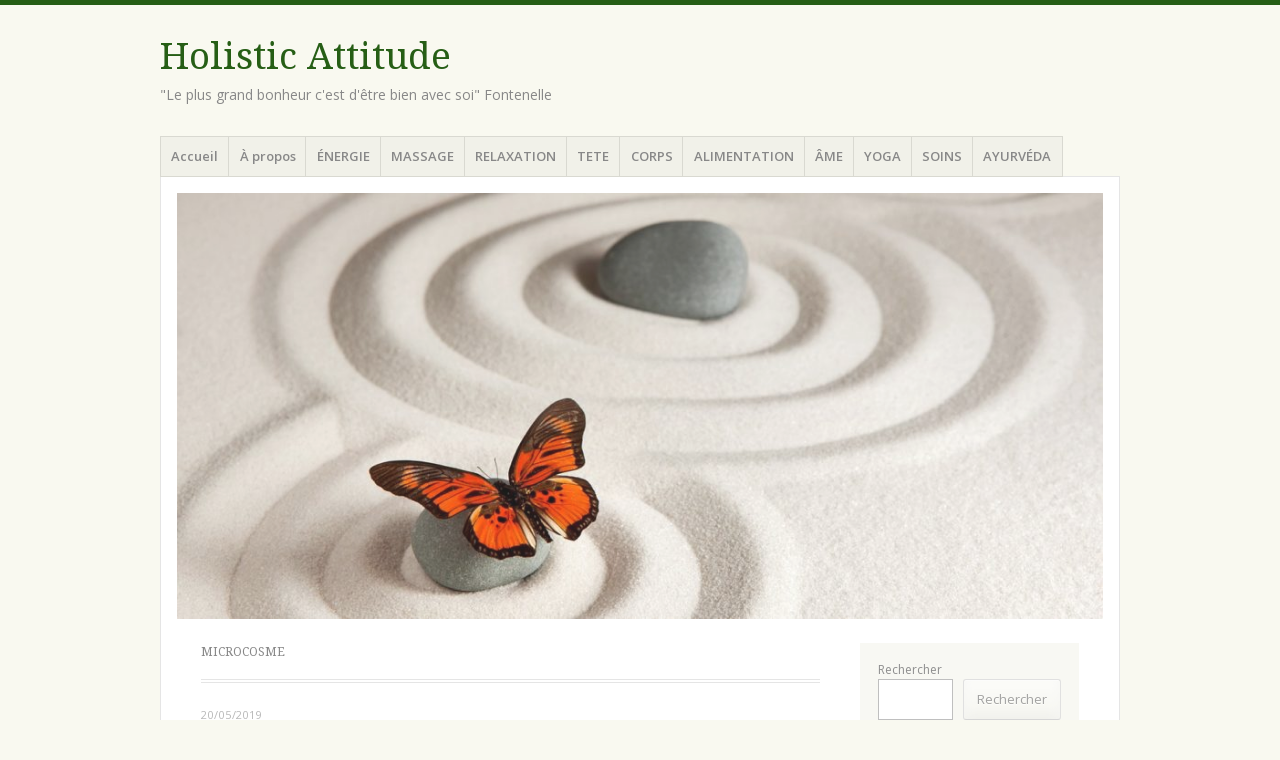

--- FILE ---
content_type: text/html; charset=UTF-8
request_url: https://www.holisticattitude.com/?tag=microcosme
body_size: 16979
content:
<!DOCTYPE html>
<html lang="fr-FR">
<head>
<meta charset="UTF-8" />
<meta name="viewport" content="width=device-width" />
<title>microcosme | </title>
<link rel="profile" href="http://gmpg.org/xfn/11" />
<link rel="pingback" href="https://www.holisticattitude.com/xmlrpc.php" />
<!--[if lt IE 9]>
<script src="https://www.holisticattitude.com/wp-content/themes/misty-lake/js/html5.js" type="text/javascript"></script>
<![endif]-->

<title>microcosme &#8211; Holistic Attitude</title>
<meta name='robots' content='max-image-preview:large, max-snippet:-1, max-video-preview:-1' />
	<style>img:is([sizes="auto" i], [sizes^="auto," i]) { contain-intrinsic-size: 3000px 1500px }</style>
	<link rel="canonical" href="https://www.holisticattitude.com/?tag=microcosme">
<meta property="og:title" content="microcosme &#8211; Holistic Attitude">
<meta property="og:type" content="website">
<meta property="og:url" content="https://www.holisticattitude.com/?tag=microcosme">
<meta property="og:locale" content="fr_FR">
<meta property="og:site_name" content="Holistic Attitude">
<meta name="twitter:card" content="summary_large_image">
<link rel='dns-prefetch' href='//fonts.googleapis.com' />
<link rel="alternate" type="application/rss+xml" title="Holistic Attitude &raquo; Flux" href="https://www.holisticattitude.com/?feed=rss2" />
<link rel="alternate" type="application/rss+xml" title="Holistic Attitude &raquo; Flux des commentaires" href="https://www.holisticattitude.com/?feed=comments-rss2" />
<link rel="alternate" type="application/rss+xml" title="Holistic Attitude &raquo; Flux de l’étiquette microcosme" href="https://www.holisticattitude.com/?feed=rss2&#038;tag=microcosme" />
		<!-- This site uses the Google Analytics by MonsterInsights plugin v9.11.0 - Using Analytics tracking - https://www.monsterinsights.com/ -->
							<script src="//www.googletagmanager.com/gtag/js?id=G-67N9DHFZQJ"  data-cfasync="false" data-wpfc-render="false" type="text/javascript" async></script>
			<script data-cfasync="false" data-wpfc-render="false" type="text/javascript">
				var mi_version = '9.11.0';
				var mi_track_user = true;
				var mi_no_track_reason = '';
								var MonsterInsightsDefaultLocations = {"page_location":"https:\/\/www.holisticattitude.com\/?tag=microcosme"};
								if ( typeof MonsterInsightsPrivacyGuardFilter === 'function' ) {
					var MonsterInsightsLocations = (typeof MonsterInsightsExcludeQuery === 'object') ? MonsterInsightsPrivacyGuardFilter( MonsterInsightsExcludeQuery ) : MonsterInsightsPrivacyGuardFilter( MonsterInsightsDefaultLocations );
				} else {
					var MonsterInsightsLocations = (typeof MonsterInsightsExcludeQuery === 'object') ? MonsterInsightsExcludeQuery : MonsterInsightsDefaultLocations;
				}

								var disableStrs = [
										'ga-disable-G-67N9DHFZQJ',
									];

				/* Function to detect opted out users */
				function __gtagTrackerIsOptedOut() {
					for (var index = 0; index < disableStrs.length; index++) {
						if (document.cookie.indexOf(disableStrs[index] + '=true') > -1) {
							return true;
						}
					}

					return false;
				}

				/* Disable tracking if the opt-out cookie exists. */
				if (__gtagTrackerIsOptedOut()) {
					for (var index = 0; index < disableStrs.length; index++) {
						window[disableStrs[index]] = true;
					}
				}

				/* Opt-out function */
				function __gtagTrackerOptout() {
					for (var index = 0; index < disableStrs.length; index++) {
						document.cookie = disableStrs[index] + '=true; expires=Thu, 31 Dec 2099 23:59:59 UTC; path=/';
						window[disableStrs[index]] = true;
					}
				}

				if ('undefined' === typeof gaOptout) {
					function gaOptout() {
						__gtagTrackerOptout();
					}
				}
								window.dataLayer = window.dataLayer || [];

				window.MonsterInsightsDualTracker = {
					helpers: {},
					trackers: {},
				};
				if (mi_track_user) {
					function __gtagDataLayer() {
						dataLayer.push(arguments);
					}

					function __gtagTracker(type, name, parameters) {
						if (!parameters) {
							parameters = {};
						}

						if (parameters.send_to) {
							__gtagDataLayer.apply(null, arguments);
							return;
						}

						if (type === 'event') {
														parameters.send_to = monsterinsights_frontend.v4_id;
							var hookName = name;
							if (typeof parameters['event_category'] !== 'undefined') {
								hookName = parameters['event_category'] + ':' + name;
							}

							if (typeof MonsterInsightsDualTracker.trackers[hookName] !== 'undefined') {
								MonsterInsightsDualTracker.trackers[hookName](parameters);
							} else {
								__gtagDataLayer('event', name, parameters);
							}
							
						} else {
							__gtagDataLayer.apply(null, arguments);
						}
					}

					__gtagTracker('js', new Date());
					__gtagTracker('set', {
						'developer_id.dZGIzZG': true,
											});
					if ( MonsterInsightsLocations.page_location ) {
						__gtagTracker('set', MonsterInsightsLocations);
					}
										__gtagTracker('config', 'G-67N9DHFZQJ', {"forceSSL":"true"} );
										window.gtag = __gtagTracker;										(function () {
						/* https://developers.google.com/analytics/devguides/collection/analyticsjs/ */
						/* ga and __gaTracker compatibility shim. */
						var noopfn = function () {
							return null;
						};
						var newtracker = function () {
							return new Tracker();
						};
						var Tracker = function () {
							return null;
						};
						var p = Tracker.prototype;
						p.get = noopfn;
						p.set = noopfn;
						p.send = function () {
							var args = Array.prototype.slice.call(arguments);
							args.unshift('send');
							__gaTracker.apply(null, args);
						};
						var __gaTracker = function () {
							var len = arguments.length;
							if (len === 0) {
								return;
							}
							var f = arguments[len - 1];
							if (typeof f !== 'object' || f === null || typeof f.hitCallback !== 'function') {
								if ('send' === arguments[0]) {
									var hitConverted, hitObject = false, action;
									if ('event' === arguments[1]) {
										if ('undefined' !== typeof arguments[3]) {
											hitObject = {
												'eventAction': arguments[3],
												'eventCategory': arguments[2],
												'eventLabel': arguments[4],
												'value': arguments[5] ? arguments[5] : 1,
											}
										}
									}
									if ('pageview' === arguments[1]) {
										if ('undefined' !== typeof arguments[2]) {
											hitObject = {
												'eventAction': 'page_view',
												'page_path': arguments[2],
											}
										}
									}
									if (typeof arguments[2] === 'object') {
										hitObject = arguments[2];
									}
									if (typeof arguments[5] === 'object') {
										Object.assign(hitObject, arguments[5]);
									}
									if ('undefined' !== typeof arguments[1].hitType) {
										hitObject = arguments[1];
										if ('pageview' === hitObject.hitType) {
											hitObject.eventAction = 'page_view';
										}
									}
									if (hitObject) {
										action = 'timing' === arguments[1].hitType ? 'timing_complete' : hitObject.eventAction;
										hitConverted = mapArgs(hitObject);
										__gtagTracker('event', action, hitConverted);
									}
								}
								return;
							}

							function mapArgs(args) {
								var arg, hit = {};
								var gaMap = {
									'eventCategory': 'event_category',
									'eventAction': 'event_action',
									'eventLabel': 'event_label',
									'eventValue': 'event_value',
									'nonInteraction': 'non_interaction',
									'timingCategory': 'event_category',
									'timingVar': 'name',
									'timingValue': 'value',
									'timingLabel': 'event_label',
									'page': 'page_path',
									'location': 'page_location',
									'title': 'page_title',
									'referrer' : 'page_referrer',
								};
								for (arg in args) {
																		if (!(!args.hasOwnProperty(arg) || !gaMap.hasOwnProperty(arg))) {
										hit[gaMap[arg]] = args[arg];
									} else {
										hit[arg] = args[arg];
									}
								}
								return hit;
							}

							try {
								f.hitCallback();
							} catch (ex) {
							}
						};
						__gaTracker.create = newtracker;
						__gaTracker.getByName = newtracker;
						__gaTracker.getAll = function () {
							return [];
						};
						__gaTracker.remove = noopfn;
						__gaTracker.loaded = true;
						window['__gaTracker'] = __gaTracker;
					})();
									} else {
										console.log("");
					(function () {
						function __gtagTracker() {
							return null;
						}

						window['__gtagTracker'] = __gtagTracker;
						window['gtag'] = __gtagTracker;
					})();
									}
			</script>
							<!-- / Google Analytics by MonsterInsights -->
		<script type="text/javascript">
/* <![CDATA[ */
window._wpemojiSettings = {"baseUrl":"https:\/\/s.w.org\/images\/core\/emoji\/15.0.3\/72x72\/","ext":".png","svgUrl":"https:\/\/s.w.org\/images\/core\/emoji\/15.0.3\/svg\/","svgExt":".svg","source":{"concatemoji":"https:\/\/www.holisticattitude.com\/wp-includes\/js\/wp-emoji-release.min.js?ver=6.7.4"}};
/*! This file is auto-generated */
!function(i,n){var o,s,e;function c(e){try{var t={supportTests:e,timestamp:(new Date).valueOf()};sessionStorage.setItem(o,JSON.stringify(t))}catch(e){}}function p(e,t,n){e.clearRect(0,0,e.canvas.width,e.canvas.height),e.fillText(t,0,0);var t=new Uint32Array(e.getImageData(0,0,e.canvas.width,e.canvas.height).data),r=(e.clearRect(0,0,e.canvas.width,e.canvas.height),e.fillText(n,0,0),new Uint32Array(e.getImageData(0,0,e.canvas.width,e.canvas.height).data));return t.every(function(e,t){return e===r[t]})}function u(e,t,n){switch(t){case"flag":return n(e,"\ud83c\udff3\ufe0f\u200d\u26a7\ufe0f","\ud83c\udff3\ufe0f\u200b\u26a7\ufe0f")?!1:!n(e,"\ud83c\uddfa\ud83c\uddf3","\ud83c\uddfa\u200b\ud83c\uddf3")&&!n(e,"\ud83c\udff4\udb40\udc67\udb40\udc62\udb40\udc65\udb40\udc6e\udb40\udc67\udb40\udc7f","\ud83c\udff4\u200b\udb40\udc67\u200b\udb40\udc62\u200b\udb40\udc65\u200b\udb40\udc6e\u200b\udb40\udc67\u200b\udb40\udc7f");case"emoji":return!n(e,"\ud83d\udc26\u200d\u2b1b","\ud83d\udc26\u200b\u2b1b")}return!1}function f(e,t,n){var r="undefined"!=typeof WorkerGlobalScope&&self instanceof WorkerGlobalScope?new OffscreenCanvas(300,150):i.createElement("canvas"),a=r.getContext("2d",{willReadFrequently:!0}),o=(a.textBaseline="top",a.font="600 32px Arial",{});return e.forEach(function(e){o[e]=t(a,e,n)}),o}function t(e){var t=i.createElement("script");t.src=e,t.defer=!0,i.head.appendChild(t)}"undefined"!=typeof Promise&&(o="wpEmojiSettingsSupports",s=["flag","emoji"],n.supports={everything:!0,everythingExceptFlag:!0},e=new Promise(function(e){i.addEventListener("DOMContentLoaded",e,{once:!0})}),new Promise(function(t){var n=function(){try{var e=JSON.parse(sessionStorage.getItem(o));if("object"==typeof e&&"number"==typeof e.timestamp&&(new Date).valueOf()<e.timestamp+604800&&"object"==typeof e.supportTests)return e.supportTests}catch(e){}return null}();if(!n){if("undefined"!=typeof Worker&&"undefined"!=typeof OffscreenCanvas&&"undefined"!=typeof URL&&URL.createObjectURL&&"undefined"!=typeof Blob)try{var e="postMessage("+f.toString()+"("+[JSON.stringify(s),u.toString(),p.toString()].join(",")+"));",r=new Blob([e],{type:"text/javascript"}),a=new Worker(URL.createObjectURL(r),{name:"wpTestEmojiSupports"});return void(a.onmessage=function(e){c(n=e.data),a.terminate(),t(n)})}catch(e){}c(n=f(s,u,p))}t(n)}).then(function(e){for(var t in e)n.supports[t]=e[t],n.supports.everything=n.supports.everything&&n.supports[t],"flag"!==t&&(n.supports.everythingExceptFlag=n.supports.everythingExceptFlag&&n.supports[t]);n.supports.everythingExceptFlag=n.supports.everythingExceptFlag&&!n.supports.flag,n.DOMReady=!1,n.readyCallback=function(){n.DOMReady=!0}}).then(function(){return e}).then(function(){var e;n.supports.everything||(n.readyCallback(),(e=n.source||{}).concatemoji?t(e.concatemoji):e.wpemoji&&e.twemoji&&(t(e.twemoji),t(e.wpemoji)))}))}((window,document),window._wpemojiSettings);
/* ]]> */
</script>
<style id='wp-emoji-styles-inline-css' type='text/css'>

	img.wp-smiley, img.emoji {
		display: inline !important;
		border: none !important;
		box-shadow: none !important;
		height: 1em !important;
		width: 1em !important;
		margin: 0 0.07em !important;
		vertical-align: -0.1em !important;
		background: none !important;
		padding: 0 !important;
	}
</style>
<link rel='stylesheet' id='wp-block-library-css' href='https://www.holisticattitude.com/wp-includes/css/dist/block-library/style.min.css?ver=6.7.4' type='text/css' media='all' />
<style id='classic-theme-styles-inline-css' type='text/css'>
/*! This file is auto-generated */
.wp-block-button__link{color:#fff;background-color:#32373c;border-radius:9999px;box-shadow:none;text-decoration:none;padding:calc(.667em + 2px) calc(1.333em + 2px);font-size:1.125em}.wp-block-file__button{background:#32373c;color:#fff;text-decoration:none}
</style>
<style id='global-styles-inline-css' type='text/css'>
:root{--wp--preset--aspect-ratio--square: 1;--wp--preset--aspect-ratio--4-3: 4/3;--wp--preset--aspect-ratio--3-4: 3/4;--wp--preset--aspect-ratio--3-2: 3/2;--wp--preset--aspect-ratio--2-3: 2/3;--wp--preset--aspect-ratio--16-9: 16/9;--wp--preset--aspect-ratio--9-16: 9/16;--wp--preset--color--black: #000000;--wp--preset--color--cyan-bluish-gray: #abb8c3;--wp--preset--color--white: #ffffff;--wp--preset--color--pale-pink: #f78da7;--wp--preset--color--vivid-red: #cf2e2e;--wp--preset--color--luminous-vivid-orange: #ff6900;--wp--preset--color--luminous-vivid-amber: #fcb900;--wp--preset--color--light-green-cyan: #7bdcb5;--wp--preset--color--vivid-green-cyan: #00d084;--wp--preset--color--pale-cyan-blue: #8ed1fc;--wp--preset--color--vivid-cyan-blue: #0693e3;--wp--preset--color--vivid-purple: #9b51e0;--wp--preset--gradient--vivid-cyan-blue-to-vivid-purple: linear-gradient(135deg,rgba(6,147,227,1) 0%,rgb(155,81,224) 100%);--wp--preset--gradient--light-green-cyan-to-vivid-green-cyan: linear-gradient(135deg,rgb(122,220,180) 0%,rgb(0,208,130) 100%);--wp--preset--gradient--luminous-vivid-amber-to-luminous-vivid-orange: linear-gradient(135deg,rgba(252,185,0,1) 0%,rgba(255,105,0,1) 100%);--wp--preset--gradient--luminous-vivid-orange-to-vivid-red: linear-gradient(135deg,rgba(255,105,0,1) 0%,rgb(207,46,46) 100%);--wp--preset--gradient--very-light-gray-to-cyan-bluish-gray: linear-gradient(135deg,rgb(238,238,238) 0%,rgb(169,184,195) 100%);--wp--preset--gradient--cool-to-warm-spectrum: linear-gradient(135deg,rgb(74,234,220) 0%,rgb(151,120,209) 20%,rgb(207,42,186) 40%,rgb(238,44,130) 60%,rgb(251,105,98) 80%,rgb(254,248,76) 100%);--wp--preset--gradient--blush-light-purple: linear-gradient(135deg,rgb(255,206,236) 0%,rgb(152,150,240) 100%);--wp--preset--gradient--blush-bordeaux: linear-gradient(135deg,rgb(254,205,165) 0%,rgb(254,45,45) 50%,rgb(107,0,62) 100%);--wp--preset--gradient--luminous-dusk: linear-gradient(135deg,rgb(255,203,112) 0%,rgb(199,81,192) 50%,rgb(65,88,208) 100%);--wp--preset--gradient--pale-ocean: linear-gradient(135deg,rgb(255,245,203) 0%,rgb(182,227,212) 50%,rgb(51,167,181) 100%);--wp--preset--gradient--electric-grass: linear-gradient(135deg,rgb(202,248,128) 0%,rgb(113,206,126) 100%);--wp--preset--gradient--midnight: linear-gradient(135deg,rgb(2,3,129) 0%,rgb(40,116,252) 100%);--wp--preset--font-size--small: 13px;--wp--preset--font-size--medium: 20px;--wp--preset--font-size--large: 36px;--wp--preset--font-size--x-large: 42px;--wp--preset--spacing--20: 0.44rem;--wp--preset--spacing--30: 0.67rem;--wp--preset--spacing--40: 1rem;--wp--preset--spacing--50: 1.5rem;--wp--preset--spacing--60: 2.25rem;--wp--preset--spacing--70: 3.38rem;--wp--preset--spacing--80: 5.06rem;--wp--preset--shadow--natural: 6px 6px 9px rgba(0, 0, 0, 0.2);--wp--preset--shadow--deep: 12px 12px 50px rgba(0, 0, 0, 0.4);--wp--preset--shadow--sharp: 6px 6px 0px rgba(0, 0, 0, 0.2);--wp--preset--shadow--outlined: 6px 6px 0px -3px rgba(255, 255, 255, 1), 6px 6px rgba(0, 0, 0, 1);--wp--preset--shadow--crisp: 6px 6px 0px rgba(0, 0, 0, 1);}:where(.is-layout-flex){gap: 0.5em;}:where(.is-layout-grid){gap: 0.5em;}body .is-layout-flex{display: flex;}.is-layout-flex{flex-wrap: wrap;align-items: center;}.is-layout-flex > :is(*, div){margin: 0;}body .is-layout-grid{display: grid;}.is-layout-grid > :is(*, div){margin: 0;}:where(.wp-block-columns.is-layout-flex){gap: 2em;}:where(.wp-block-columns.is-layout-grid){gap: 2em;}:where(.wp-block-post-template.is-layout-flex){gap: 1.25em;}:where(.wp-block-post-template.is-layout-grid){gap: 1.25em;}.has-black-color{color: var(--wp--preset--color--black) !important;}.has-cyan-bluish-gray-color{color: var(--wp--preset--color--cyan-bluish-gray) !important;}.has-white-color{color: var(--wp--preset--color--white) !important;}.has-pale-pink-color{color: var(--wp--preset--color--pale-pink) !important;}.has-vivid-red-color{color: var(--wp--preset--color--vivid-red) !important;}.has-luminous-vivid-orange-color{color: var(--wp--preset--color--luminous-vivid-orange) !important;}.has-luminous-vivid-amber-color{color: var(--wp--preset--color--luminous-vivid-amber) !important;}.has-light-green-cyan-color{color: var(--wp--preset--color--light-green-cyan) !important;}.has-vivid-green-cyan-color{color: var(--wp--preset--color--vivid-green-cyan) !important;}.has-pale-cyan-blue-color{color: var(--wp--preset--color--pale-cyan-blue) !important;}.has-vivid-cyan-blue-color{color: var(--wp--preset--color--vivid-cyan-blue) !important;}.has-vivid-purple-color{color: var(--wp--preset--color--vivid-purple) !important;}.has-black-background-color{background-color: var(--wp--preset--color--black) !important;}.has-cyan-bluish-gray-background-color{background-color: var(--wp--preset--color--cyan-bluish-gray) !important;}.has-white-background-color{background-color: var(--wp--preset--color--white) !important;}.has-pale-pink-background-color{background-color: var(--wp--preset--color--pale-pink) !important;}.has-vivid-red-background-color{background-color: var(--wp--preset--color--vivid-red) !important;}.has-luminous-vivid-orange-background-color{background-color: var(--wp--preset--color--luminous-vivid-orange) !important;}.has-luminous-vivid-amber-background-color{background-color: var(--wp--preset--color--luminous-vivid-amber) !important;}.has-light-green-cyan-background-color{background-color: var(--wp--preset--color--light-green-cyan) !important;}.has-vivid-green-cyan-background-color{background-color: var(--wp--preset--color--vivid-green-cyan) !important;}.has-pale-cyan-blue-background-color{background-color: var(--wp--preset--color--pale-cyan-blue) !important;}.has-vivid-cyan-blue-background-color{background-color: var(--wp--preset--color--vivid-cyan-blue) !important;}.has-vivid-purple-background-color{background-color: var(--wp--preset--color--vivid-purple) !important;}.has-black-border-color{border-color: var(--wp--preset--color--black) !important;}.has-cyan-bluish-gray-border-color{border-color: var(--wp--preset--color--cyan-bluish-gray) !important;}.has-white-border-color{border-color: var(--wp--preset--color--white) !important;}.has-pale-pink-border-color{border-color: var(--wp--preset--color--pale-pink) !important;}.has-vivid-red-border-color{border-color: var(--wp--preset--color--vivid-red) !important;}.has-luminous-vivid-orange-border-color{border-color: var(--wp--preset--color--luminous-vivid-orange) !important;}.has-luminous-vivid-amber-border-color{border-color: var(--wp--preset--color--luminous-vivid-amber) !important;}.has-light-green-cyan-border-color{border-color: var(--wp--preset--color--light-green-cyan) !important;}.has-vivid-green-cyan-border-color{border-color: var(--wp--preset--color--vivid-green-cyan) !important;}.has-pale-cyan-blue-border-color{border-color: var(--wp--preset--color--pale-cyan-blue) !important;}.has-vivid-cyan-blue-border-color{border-color: var(--wp--preset--color--vivid-cyan-blue) !important;}.has-vivid-purple-border-color{border-color: var(--wp--preset--color--vivid-purple) !important;}.has-vivid-cyan-blue-to-vivid-purple-gradient-background{background: var(--wp--preset--gradient--vivid-cyan-blue-to-vivid-purple) !important;}.has-light-green-cyan-to-vivid-green-cyan-gradient-background{background: var(--wp--preset--gradient--light-green-cyan-to-vivid-green-cyan) !important;}.has-luminous-vivid-amber-to-luminous-vivid-orange-gradient-background{background: var(--wp--preset--gradient--luminous-vivid-amber-to-luminous-vivid-orange) !important;}.has-luminous-vivid-orange-to-vivid-red-gradient-background{background: var(--wp--preset--gradient--luminous-vivid-orange-to-vivid-red) !important;}.has-very-light-gray-to-cyan-bluish-gray-gradient-background{background: var(--wp--preset--gradient--very-light-gray-to-cyan-bluish-gray) !important;}.has-cool-to-warm-spectrum-gradient-background{background: var(--wp--preset--gradient--cool-to-warm-spectrum) !important;}.has-blush-light-purple-gradient-background{background: var(--wp--preset--gradient--blush-light-purple) !important;}.has-blush-bordeaux-gradient-background{background: var(--wp--preset--gradient--blush-bordeaux) !important;}.has-luminous-dusk-gradient-background{background: var(--wp--preset--gradient--luminous-dusk) !important;}.has-pale-ocean-gradient-background{background: var(--wp--preset--gradient--pale-ocean) !important;}.has-electric-grass-gradient-background{background: var(--wp--preset--gradient--electric-grass) !important;}.has-midnight-gradient-background{background: var(--wp--preset--gradient--midnight) !important;}.has-small-font-size{font-size: var(--wp--preset--font-size--small) !important;}.has-medium-font-size{font-size: var(--wp--preset--font-size--medium) !important;}.has-large-font-size{font-size: var(--wp--preset--font-size--large) !important;}.has-x-large-font-size{font-size: var(--wp--preset--font-size--x-large) !important;}
:where(.wp-block-post-template.is-layout-flex){gap: 1.25em;}:where(.wp-block-post-template.is-layout-grid){gap: 1.25em;}
:where(.wp-block-columns.is-layout-flex){gap: 2em;}:where(.wp-block-columns.is-layout-grid){gap: 2em;}
:root :where(.wp-block-pullquote){font-size: 1.5em;line-height: 1.6;}
</style>
<link rel='stylesheet' id='mistylake-css' href='https://www.holisticattitude.com/wp-content/themes/misty-lake/style.css?ver=6.7.4' type='text/css' media='all' />
<!--[if IE 8]>
<link rel='stylesheet' id='mistylake-ie-css' href='https://www.holisticattitude.com/wp-content/themes/misty-lake/ie.css?ver=6.7.4' type='text/css' media='all' />
<![endif]-->
<link rel='stylesheet' id='mistylake-open-sans-css' href='https://fonts.googleapis.com/css?family=Open+Sans:300,300italic,400,400italic,600,600italic,700,700italic&#038;subset=latin,latin-ext' type='text/css' media='all' />
<link rel='stylesheet' id='mistylake-droid-serif-css' href='https://fonts.googleapis.com/css?family=Droid+Serif%3A400%2C400italic%2C400bold&#038;subset=latin&#038;ver=6.7.4' type='text/css' media='all' />
<link rel='stylesheet' id='tablepress-default-css' href='https://www.holisticattitude.com/wp-content/plugins/tablepress/css/build/default.css?ver=3.2.6' type='text/css' media='all' />
<script type="text/javascript" src="https://www.holisticattitude.com/wp-content/plugins/google-analytics-for-wordpress/assets/js/frontend-gtag.min.js?ver=9.11.0" id="monsterinsights-frontend-script-js" async="async" data-wp-strategy="async"></script>
<script data-cfasync="false" data-wpfc-render="false" type="text/javascript" id='monsterinsights-frontend-script-js-extra'>/* <![CDATA[ */
var monsterinsights_frontend = {"js_events_tracking":"true","download_extensions":"doc,pdf,ppt,zip,xls,docx,pptx,xlsx","inbound_paths":"[]","home_url":"https:\/\/www.holisticattitude.com","hash_tracking":"false","v4_id":"G-67N9DHFZQJ"};/* ]]> */
</script>
<script type="text/javascript" src="https://www.holisticattitude.com/wp-includes/js/jquery/jquery.min.js?ver=3.7.1" id="jquery-core-js"></script>
<script type="text/javascript" src="https://www.holisticattitude.com/wp-includes/js/jquery/jquery-migrate.min.js?ver=3.4.1" id="jquery-migrate-js"></script>
<link rel="https://api.w.org/" href="https://www.holisticattitude.com/index.php?rest_route=/" /><link rel="alternate" title="JSON" type="application/json" href="https://www.holisticattitude.com/index.php?rest_route=/wp/v2/tags/733" /><link rel="EditURI" type="application/rsd+xml" title="RSD" href="https://www.holisticattitude.com/xmlrpc.php?rsd" />
<meta name="generator" content="WordPress 6.7.4" />
<style type="text/css">.recentcomments a{display:inline !important;padding:0 !important;margin:0 !important;}</style><meta name="google-site-verification" content="TiIVXzAzTPPv8rbABHP-CqksYTTcACWJdBKvWfsZMbY" />		<style type="text/css">
		.better-tag-cloud-shortcode li,
		.better-tag-cloud-shortcode li a,
		li#better-tag-cloud ul.wp-tag-cloud li,
		li#better-tag-cloud ul.wp-tag-cloud li a {
			display:	inline;
					}
		</style> </head>

<body class="archive tag tag-microcosme tag-733">
<div id="page" class="hfeed site">
		<header id="masthead" class="site-header" role="banner">
		<div class="site-branding">
			<h1 class="site-title"><a href="https://www.holisticattitude.com/" title="Holistic Attitude" rel="home">Holistic Attitude</a></h1>
			<h2 class="site-description">&quot;Le plus grand bonheur c&#039;est d&#039;être bien avec soi&quot; Fontenelle</h2>
		</div>

		<nav id="nav" role="navigation" class="site-navigation main-navigation">
			<h1 class="assistive-text screen-reader-text">Menu</h1>
			<div class="assistive-text skip-link screen-reader-text"><a href="#content" title="Aller au contenu principal">Aller au contenu principal</a></div>

			<div class="menu"><ul>
<li ><a href="https://www.holisticattitude.com/">Accueil</a></li><li class="page_item page-item-358"><a href="https://www.holisticattitude.com/?page_id=358">À propos</a></li>
<li class="page_item page-item-3040 page_item_has_children"><a href="https://www.holisticattitude.com/?page_id=3040">ÉNERGIE</a>
<ul class='children'>
	<li class="page_item page-item-3016"><a href="https://www.holisticattitude.com/?page_id=3016">EXERCICE POUR MONTRER L’ÉNERGIE DANS VOTRE CORPS</a></li>
	<li class="page_item page-item-5759"><a href="https://www.holisticattitude.com/?page_id=5759">LA THÉORIE DE CINQ ÉLÉMENTS</a></li>
	<li class="page_item page-item-11733"><a href="https://www.holisticattitude.com/?page_id=11733">QUEL ÉLÉMENT ÊTES-VOUS ?</a></li>
	<li class="page_item page-item-3406"><a href="https://www.holisticattitude.com/?page_id=3406">LES MAINS-QUEL ÉLÉMENT ÊTES-VOUS?</a></li>
	<li class="page_item page-item-3023"><a href="https://www.holisticattitude.com/?page_id=3023">LES MÉRIDIENS du CORPS HUMAIN</a></li>
	<li class="page_item page-item-2906"><a href="https://www.holisticattitude.com/?page_id=2906">12 MÉRIDIENS PRINCIPAUX et 2 méridiens secondaires</a></li>
	<li class="page_item page-item-8181"><a href="https://www.holisticattitude.com/?page_id=8181">TRIPLE RÉCHAUFFEUR ou SAN JIAO</a></li>
	<li class="page_item page-item-1196"><a href="https://www.holisticattitude.com/?page_id=1196">REVEIL NOCTURNE-DECRYPTAGE D’APRÈS LA MEDECINE CHINOISE</a></li>
	<li class="page_item page-item-4666"><a href="https://www.holisticattitude.com/?page_id=4666">PRINTEMPS ARRIVE -médecine chinoise</a></li>
	<li class="page_item page-item-6357"><a href="https://www.holisticattitude.com/?page_id=6357">L’ÉTÉ LA MÉDECINE CHINOISE</a></li>
	<li class="page_item page-item-7272"><a href="https://www.holisticattitude.com/?page_id=7272">L’ÉTÉ INDIEN -la médecine Chinoise</a></li>
	<li class="page_item page-item-7885"><a href="https://www.holisticattitude.com/?page_id=7885">L’AUTOMNE – MÉDECINE CHINOISE</a></li>
	<li class="page_item page-item-4520"><a href="https://www.holisticattitude.com/?page_id=4520">HIVER ARRIVE-médecine chinoise</a></li>
	<li class="page_item page-item-2884"><a href="https://www.holisticattitude.com/?page_id=2884">LES 3 COUPS – relancer l’énérgie dans votre corps</a></li>
	<li class="page_item page-item-3734"><a href="https://www.holisticattitude.com/?page_id=3734">LES HUIT PIÈCES DE BROCART</a></li>
	<li class="page_item page-item-8157"><a href="https://www.holisticattitude.com/?page_id=8157">YIN JIN JING</a></li>
	<li class="page_item page-item-4657"><a href="https://www.holisticattitude.com/?page_id=4657">LES SIX SONS THÉRAPEUTIQUES</a></li>
	<li class="page_item page-item-4660"><a href="https://www.holisticattitude.com/?page_id=4660">CINQ ANIMAUX</a></li>
	<li class="page_item page-item-2850"><a href="https://www.holisticattitude.com/?page_id=2850">VOTRE VIE MANQUE UN PEU DE COULEUR ?</a></li>
	<li class="page_item page-item-5604"><a href="https://www.holisticattitude.com/?page_id=5604">MINÉRAUX -ROCHES</a></li>
	<li class="page_item page-item-16061"><a href="https://www.holisticattitude.com/?page_id=16061">PURIFIER RECHARGER SES CRISTAUX/SES PIERRES</a></li>
	<li class="page_item page-item-13743"><a href="https://www.holisticattitude.com/?page_id=13743">PHASES DE LA LUNE</a></li>
	<li class="page_item page-item-16103"><a href="https://www.holisticattitude.com/?page_id=16103">TERMINOLOGIE LUNAIRE</a></li>
</ul>
</li>
<li class="page_item page-item-1176 page_item_has_children"><a href="https://www.holisticattitude.com/?page_id=1176">MASSAGE</a>
<ul class='children'>
	<li class="page_item page-item-2445"><a href="https://www.holisticattitude.com/?page_id=2445">LA REFLEXOLOGIE PALMAIRE -des cartes</a></li>
	<li class="page_item page-item-2453"><a href="https://www.holisticattitude.com/?page_id=2453">LA REFLEXOLOGIE PLANTAIRE -des cartes</a></li>
	<li class="page_item page-item-1178"><a href="https://www.holisticattitude.com/?page_id=1178">TECHNIQUES DE MASSAGES ET L’UNITÉ DE MESURE- CUN</a></li>
	<li class="page_item page-item-1187"><a href="https://www.holisticattitude.com/?page_id=1187">AUTOMASSAGES: ANTI-FATIGUE</a></li>
	<li class="page_item page-item-16225"><a href="https://www.holisticattitude.com/?page_id=16225">AUTOMASSAGE: MAUX DE TETE</a></li>
	<li class="page_item page-item-1181"><a href="https://www.holisticattitude.com/?page_id=1181">AUTOMASSAGES CONTRE L’ANXIÉTÉ</a></li>
	<li class="page_item page-item-8844"><a href="https://www.holisticattitude.com/?page_id=8844">AUTO MASSAGES CONTRE LA CONSTIPATION</a></li>
	<li class="page_item page-item-12233"><a href="https://www.holisticattitude.com/?page_id=12233">AUTO-MASSAGES: PROBLÈMES DE DOS</a></li>
	<li class="page_item page-item-1189"><a href="https://www.holisticattitude.com/?page_id=1189">AUTOMASSAGES  ÉNERGÉTIQUE -relancer l’énergie inée</a></li>
	<li class="page_item page-item-1191"><a href="https://www.holisticattitude.com/?page_id=1191">AUTOMASSAGES:  ENTRETIEN DE LA PEAU ET ERUPTIONS CUTANÉES</a></li>
	<li class="page_item page-item-1185"><a href="https://www.holisticattitude.com/?page_id=1185">AUTOMASSAGES POUR LES PIEDS</a></li>
	<li class="page_item page-item-6556"><a href="https://www.holisticattitude.com/?page_id=6556">AUTOMASSAGES:RÈGLES DOULOUREUSES</a></li>
	<li class="page_item page-item-11453"><a href="https://www.holisticattitude.com/?page_id=11453">AUTOMASSAGE -LA MÉNOPAUSE</a></li>
	<li class="page_item page-item-4977"><a href="https://www.holisticattitude.com/?page_id=4977">AUTOMASSAGE : FAVORISE LE RETOUR VEINEUX</a></li>
	<li class="page_item page-item-1183"><a href="https://www.holisticattitude.com/?page_id=1183">AUTOMASSAGE:- RÉVEIL ET SOMMEIL</a></li>
	<li class="page_item page-item-14512"><a href="https://www.holisticattitude.com/?page_id=14512">DES POINTS DE MASSAGE D&rsquo;ACUPRESSION POUR BÉBÉS</a></li>
</ul>
</li>
<li class="page_item page-item-66 page_item_has_children"><a href="https://www.holisticattitude.com/?page_id=66">RELAXATION</a>
<ul class='children'>
	<li class="page_item page-item-3074"><a href="https://www.holisticattitude.com/?page_id=3074">EXERCICE DE RESPIRATION -SIMPLE</a></li>
	<li class="page_item page-item-9068"><a href="https://www.holisticattitude.com/?page_id=9068">YOGA NIDRA</a></li>
	<li class="page_item page-item-4064"><a href="https://www.holisticattitude.com/?page_id=4064">LA RELAXATION PROGRESSIVE DE DR EDMUND JACOBSON (1930s)</a></li>
	<li class="page_item page-item-4096"><a href="https://www.holisticattitude.com/?page_id=4096">LE TRAINING AUTOGÈNE DE SCHULTZ -autosuggestions</a></li>
	<li class="page_item page-item-2469"><a href="https://www.holisticattitude.com/?page_id=2469">MÉDITATION</a></li>
	<li class="page_item page-item-2081"><a href="https://www.holisticattitude.com/?page_id=2081">PRATIQUE de L’ARBRE -méditation</a></li>
	<li class="page_item page-item-2017"><a href="https://www.holisticattitude.com/?page_id=2017">ARC EN CIEL -VISUALISATION</a></li>
	<li class="page_item page-item-6342"><a href="https://www.holisticattitude.com/?page_id=6342">VISUALISATIONS  pour les organes</a></li>
	<li class="page_item page-item-838"><a href="https://www.holisticattitude.com/?page_id=838">DÉTENDEZ-VOUS, vivre un moment de bonheur</a></li>
</ul>
</li>
<li class="page_item page-item-197 page_item_has_children"><a href="https://www.holisticattitude.com/?page_id=197">TETE</a>
<ul class='children'>
	<li class="page_item page-item-542"><a href="https://www.holisticattitude.com/?page_id=542">DOUZE PRÉCEPTES</a></li>
	<li class="page_item page-item-4139"><a href="https://www.holisticattitude.com/?page_id=4139">-LE CORPS ET L’ESPRIT SONT LIÉS: Le test musculaire</a></li>
	<li class="page_item page-item-28"><a href="https://www.holisticattitude.com/?page_id=28">L’ESPRIT INFLUENCE LE CORPS</a></li>
	<li class="page_item page-item-4136"><a href="https://www.holisticattitude.com/?page_id=4136">FACE À DEUX CHOIX -LE CORPS ET L’ESPRIT SONT LIÉS</a></li>
	<li class="page_item page-item-359"><a href="https://www.holisticattitude.com/?page_id=359">LA LOI D’ATTRACTION -LES PENSÉES</a></li>
	<li class="page_item page-item-564"><a href="https://www.holisticattitude.com/?page_id=564">FAIRE LE DEUIL</a></li>
	<li class="page_item page-item-8516"><a href="https://www.holisticattitude.com/?page_id=8516">LES SINUS</a></li>
	<li class="page_item page-item-7834"><a href="https://www.holisticattitude.com/?page_id=7834">LE SOMMEIL</a></li>
	<li class="page_item page-item-7947"><a href="https://www.holisticattitude.com/?page_id=7947">L’ANALYSE DES RÊVES FREUD et JUNG</a></li>
	<li class="page_item page-item-3927"><a href="https://www.holisticattitude.com/?page_id=3927">LES ÉTATS DU MOI -L’ANALYSE TRANSACTIONNELLE</a></li>
	<li class="page_item page-item-3811"><a href="https://www.holisticattitude.com/?page_id=3811">ENNÉAGRAMME-outil de développement personnel</a></li>
	<li class="page_item page-item-3969"><a href="https://www.holisticattitude.com/?page_id=3969">LE TRIANGLE DRAMATIQUE DE KARPMANN</a></li>
	<li class="page_item page-item-16187"><a href="https://www.holisticattitude.com/?page_id=16187">PYRAMIDE DES BESOINS DE MASLOW, UNE HIÉRARCHIE DE BESOINS</a></li>
	<li class="page_item page-item-4491"><a href="https://www.holisticattitude.com/?page_id=4491">MIND MAP -Carte Heurestique</a></li>
	<li class="page_item page-item-3934"><a href="https://www.holisticattitude.com/?page_id=3934">LES TROIS CERVEAUX et l’apprentissage</a></li>
	<li class="page_item page-item-8657"><a href="https://www.holisticattitude.com/?page_id=8657">GLOSSAIRE : LE CERVEAU HUMAIN</a></li>
	<li class="page_item page-item-2892"><a href="https://www.holisticattitude.com/?page_id=2892">SWIssssssssh (VISUEL)</a></li>
	<li class="page_item page-item-3941"><a href="https://www.holisticattitude.com/?page_id=3941">GLOSSAIRE : TERMES TECHNIQUES DE SANTÉ</a></li>
	<li class="page_item page-item-11640"><a href="https://www.holisticattitude.com/?page_id=11640">LES OS ET LES MUSCLES DU HAUT DU CORPS</a></li>
	<li class="page_item page-item-7820"><a href="https://www.holisticattitude.com/?page_id=7820">GLOSSAIRE : THÉORIQUE</a></li>
	<li class="page_item page-item-11510"><a href="https://www.holisticattitude.com/?page_id=11510">TERMES ANATOMIQUES : PIED CHEVILLE &#8230;.</a></li>
	<li class="page_item page-item-17310"><a href="https://www.holisticattitude.com/?page_id=17310">LES JOURS DE LA SEMAINE : LEURS PLANÈTES, ÉNERGIES ET COULEURS.</a></li>
</ul>
</li>
<li class="page_item page-item-38 page_item_has_children"><a href="https://www.holisticattitude.com/?page_id=38">CORPS</a>
<ul class='children'>
	<li class="page_item page-item-34"><a href="https://www.holisticattitude.com/?page_id=34">LE STRESS POURRAIT VOUS TUER</a></li>
	<li class="page_item page-item-3880"><a href="https://www.holisticattitude.com/?page_id=3880">STRESS –COMMENT FONCTIONNE CE MÉCANISME SUBTIL?</a></li>
	<li class="page_item page-item-9123"><a href="https://www.holisticattitude.com/?page_id=9123">LES SYMPTÔMES DU STRESS</a></li>
	<li class="page_item page-item-172"><a href="https://www.holisticattitude.com/?page_id=172">CALCULEZ VOTRE RÉSISTANCE AU STRESS</a></li>
	<li class="page_item page-item-1023"><a href="https://www.holisticattitude.com/?page_id=1023">LES MESSAGES DU CORPS</a></li>
	<li class="page_item page-item-16331"><a href="https://www.holisticattitude.com/?page_id=16331">COMMENT FONCTION NOTRE SYSTÈME LYMPHATIQUE ?</a></li>
	<li class="page_item page-item-7659"><a href="https://www.holisticattitude.com/?page_id=7659">LA CYSTITE B.A.- BA</a></li>
	<li class="page_item page-item-15043"><a href="https://www.holisticattitude.com/?page_id=15043">LE COU UN CARREFOUR ENTRE MOBILITÉ ET RESPIRATION</a></li>
	<li class="page_item page-item-6599"><a href="https://www.holisticattitude.com/?page_id=6599">LES DOULEURS MENSTRUELLES</a></li>
	<li class="page_item page-item-117"><a href="https://www.holisticattitude.com/?page_id=117">LE PÉRINÉE</a></li>
	<li class="page_item page-item-12697"><a href="https://www.holisticattitude.com/?page_id=12697">LES HORMONES DU STRESS ET DU BIEN-ÊTRE</a></li>
	<li class="page_item page-item-11438"><a href="https://www.holisticattitude.com/?page_id=11438">LES HORMONES SEXUELLES</a></li>
	<li class="page_item page-item-11434"><a href="https://www.holisticattitude.com/?page_id=11434">LES HORMONES SEXUELLES un déficit, ou un excès ?</a></li>
	<li class="page_item page-item-9347"><a href="https://www.holisticattitude.com/?page_id=9347">EXERCICES LA REMISE EN FORME</a></li>
	<li class="page_item page-item-6791"><a href="https://www.holisticattitude.com/?page_id=6791">LES ÉTIREMENTS</a></li>
</ul>
</li>
<li class="page_item page-item-201 page_item_has_children"><a href="https://www.holisticattitude.com/?page_id=201">ALIMENTATION</a>
<ul class='children'>
	<li class="page_item page-item-206"><a href="https://www.holisticattitude.com/?page_id=206">LE CORPS N’EST PAS UNE POUBELLE</a></li>
	<li class="page_item page-item-213"><a href="https://www.holisticattitude.com/?page_id=213">GRIGNOTAGE et MASTICATION</a></li>
	<li class="page_item page-item-323"><a href="https://www.holisticattitude.com/?page_id=323">TENIR UN CARNET ALIMENTAIRE</a></li>
	<li class="page_item page-item-9944"><a href="https://www.holisticattitude.com/?page_id=9944">GLOSSAIRE : ALIMENTAIRE</a></li>
	<li class="page_item page-item-5449"><a href="https://www.holisticattitude.com/?page_id=5449">PRODUITS LAITIERS -le revers de la médaille</a></li>
	<li class="page_item page-item-4868"><a href="https://www.holisticattitude.com/?page_id=4868">LES TYPES DE SUCRE</a></li>
	<li class="page_item page-item-2861"><a href="https://www.holisticattitude.com/?page_id=2861">L’INDEX GLYCÉMIQUE DE QUELQUES ALIMENTS</a></li>
	<li class="page_item page-item-4929"><a href="https://www.holisticattitude.com/?page_id=4929">GRAISSES VÉGÉTALES: HUILES</a></li>
	<li class="page_item page-item-6043"><a href="https://www.holisticattitude.com/?page_id=6043">LES LEGUMES NATURELLES et LA SANTÉ</a></li>
	<li class="page_item page-item-11444"><a href="https://www.holisticattitude.com/?page_id=11444">LES ALIMENTS &#8211; YIN OU YANG</a></li>
	<li class="page_item page-item-793"><a href="https://www.holisticattitude.com/?page_id=793">VITAMINES</a></li>
	<li class="page_item page-item-798"><a href="https://www.holisticattitude.com/?page_id=798">MINÉRAUX</a></li>
	<li class="page_item page-item-801"><a href="https://www.holisticattitude.com/?page_id=801">OLIGOELEMENTS</a></li>
	<li class="page_item page-item-10021"><a href="https://www.holisticattitude.com/?page_id=10021">FER – SOURCE VÉGÉTALE</a></li>
	<li class="page_item page-item-16430"><a href="https://www.holisticattitude.com/?page_id=16430">PROPOLIS</a></li>
	<li class="page_item page-item-9835"><a href="https://www.holisticattitude.com/?page_id=9835">ANTIOXYDANTS -les molécules magiques</a></li>
	<li class="page_item page-item-1203"><a href="https://www.holisticattitude.com/?page_id=1203">HERBES</a></li>
	<li class="page_item page-item-1205"><a href="https://www.holisticattitude.com/?page_id=1205">TISANES</a></li>
	<li class="page_item page-item-7652"><a href="https://www.holisticattitude.com/?page_id=7652">BONNE ALIMENTATION -SOIGNER LA CYSTITE</a></li>
</ul>
</li>
<li class="page_item page-item-784 page_item_has_children"><a href="https://www.holisticattitude.com/?page_id=784">ÂME</a>
<ul class='children'>
	<li class="page_item page-item-1867"><a href="https://www.holisticattitude.com/?page_id=1867">N’ABANDONNE SURTOUT PAS</a></li>
	<li class="page_item page-item-7700"><a href="https://www.holisticattitude.com/?page_id=7700">NE RENONCEZ JAMAIS</a></li>
	<li class="page_item page-item-9412"><a href="https://www.holisticattitude.com/?page_id=9412">SENTIR L’ODEUR DES ROSES</a></li>
	<li class="page_item page-item-9603"><a href="https://www.holisticattitude.com/?page_id=9603">PENSER (THINKING) par Walter D WINTLE</a></li>
	<li class="page_item page-item-9577"><a href="https://www.holisticattitude.com/?page_id=9577">LA PRIÈRE DE LA SÉRÉNITÉ</a></li>
	<li class="page_item page-item-15204"><a href="https://www.holisticattitude.com/?page_id=15204">MON MOI SUPÉRIEUR</a></li>
	<li class="page_item page-item-17"><a href="https://www.holisticattitude.com/?page_id=17">FLEURS DE BACH</a></li>
	<li class="page_item page-item-6575"><a href="https://www.holisticattitude.com/?page_id=6575">FLEURS DE BACH POUR LES RÈGLES DOULOUREUSES</a></li>
	<li class="page_item page-item-13625"><a href="https://www.holisticattitude.com/?page_id=13625">LES KOSHAS -les « envelopes de l&rsquo;âme »</a></li>
	<li class="page_item page-item-13873"><a href="https://www.holisticattitude.com/?page_id=13873">LES KOSHAS -un autre regard</a></li>
	<li class="page_item page-item-15635"><a href="https://www.holisticattitude.com/?page_id=15635">QUELQUES MANTRAS</a></li>
</ul>
</li>
<li class="page_item page-item-6743 page_item_has_children"><a href="https://www.holisticattitude.com/?page_id=6743">YOGA</a>
<ul class='children'>
	<li class="page_item page-item-1643"><a href="https://www.holisticattitude.com/?page_id=1643">GLOSSAIRE : POSTURES DE YOGA</a></li>
	<li class="page_item page-item-12202"><a href="https://www.holisticattitude.com/?page_id=12202">HUIT GROUPES DE POSTURES</a></li>
	<li class="page_item page-item-8463"><a href="https://www.holisticattitude.com/?page_id=8463">POSTURES YOGA – DEBOUT</a></li>
	<li class="page_item page-item-6407"><a href="https://www.holisticattitude.com/?page_id=6407">POSTURES YOGA ASSIS &#038; TORSION</a></li>
	<li class="page_item page-item-1594"><a href="https://www.holisticattitude.com/?page_id=1594">POSTURES-YOGA-ARRIÈRES</a></li>
	<li class="page_item page-item-6768"><a href="https://www.holisticattitude.com/?page_id=6768">POSTURES YOGA FLEXION AVANT</a></li>
	<li class="page_item page-item-11190"><a href="https://www.holisticattitude.com/?page_id=11190">POSTURES INVERSÉES</a></li>
	<li class="page_item page-item-9655"><a href="https://www.holisticattitude.com/?page_id=9655">POSTURES -DU YOGA « RÉGÉNÉRATEUR »</a></li>
	<li class="page_item page-item-1609"><a href="https://www.holisticattitude.com/?page_id=1609">POSTURES-YOGA DE STABILITÉ</a></li>
	<li class="page_item page-item-6463"><a href="https://www.holisticattitude.com/?page_id=6463">YOGA et LA GROSSESSE</a></li>
	<li class="page_item page-item-7740"><a href="https://www.holisticattitude.com/?page_id=7740">CINQ RITES TIBÉTAINS</a></li>
	<li class="page_item page-item-1076"><a href="https://www.holisticattitude.com/?page_id=1076">CHAKRAS</a></li>
	<li class="page_item page-item-8424"><a href="https://www.holisticattitude.com/?page_id=8424">CHAKRA fort ou fiable</a></li>
	<li class="page_item page-item-5598"><a href="https://www.holisticattitude.com/?page_id=5598">CENTRE ÉNERGÉTIQUE ET LES MESSAGERS CHIMIQUES</a></li>
	<li class="page_item page-item-3185"><a href="https://www.holisticattitude.com/?page_id=3185">BANDHAS</a></li>
	<li class="page_item page-item-8320"><a href="https://www.holisticattitude.com/?page_id=8320">DRISHTI</a></li>
	<li class="page_item page-item-2281"><a href="https://www.holisticattitude.com/?page_id=2281">GESTES DE MAIN -des mudras 1</a></li>
	<li class="page_item page-item-13831"><a href="https://www.holisticattitude.com/?page_id=13831">GESTES DE MAIN -des HASTAS mudras (2)</a></li>
	<li class="page_item page-item-75"><a href="https://www.holisticattitude.com/?page_id=75">LA RESPIRATION COMPLÈTE (sans ou avec la mudra)</a></li>
	<li class="page_item page-item-165"><a href="https://www.holisticattitude.com/?page_id=165">RESPIRATION NASALE ALTERNÉE (Anuloma Viloma)</a></li>
	<li class="page_item page-item-3182"><a href="https://www.holisticattitude.com/?page_id=3182">RESPIRATION UJJAYI (LA RESPIRATION DE L’OCÉANE)</a></li>
	<li class="page_item page-item-12308"><a href="https://www.holisticattitude.com/?page_id=12308">BHASTRIKA PRANAYAMA</a></li>
	<li class="page_item page-item-3447"><a href="https://www.holisticattitude.com/?page_id=3447">LE BOURDONNEMENT DE L’ABEILLE (Respiration BRAHMARI)</a></li>
	<li class="page_item page-item-3248"><a href="https://www.holisticattitude.com/?page_id=3248">OM (aum)</a></li>
	<li class="page_item page-item-7461"><a href="https://www.holisticattitude.com/?page_id=7461">KAPALABHATI -” LE CRÂNE QUI BRILLE”</a></li>
	<li class="page_item page-item-16075"><a href="https://www.holisticattitude.com/?page_id=16075">AGNI SARA : ce qui alimente le feu digestif</a></li>
</ul>
</li>
<li class="page_item page-item-7494 page_item_has_children"><a href="https://www.holisticattitude.com/?page_id=7494">SOINS</a>
<ul class='children'>
	<li class="page_item page-item-677"><a href="https://www.holisticattitude.com/?page_id=677">LES HUILES ESSENTIELLES LES RÈGLES D’OR</a></li>
	<li class="page_item page-item-653"><a href="https://www.holisticattitude.com/?page_id=653">LES HUILES ESSENTIELLES -MES PRÉFÉRÉES</a></li>
	<li class="page_item page-item-7639"><a href="https://www.holisticattitude.com/?page_id=7639">CYSTITE : HUILES ESSENTIELLES</a></li>
	<li class="page_item page-item-6584"><a href="https://www.holisticattitude.com/?page_id=6584">HUILES ESSENTIELLES: SOULAGER LES RÈGLES  DOULOUREUSES</a></li>
	<li class="page_item page-item-1208"><a href="https://www.holisticattitude.com/?page_id=1208">LES HUILES ESSENTIELLES: POUR LE BAIN (un mélange) ET LES “PETITS” MAUX</a></li>
	<li class="page_item page-item-15460"><a href="https://www.holisticattitude.com/?page_id=15460">LES HUILES ESSENTIELLES: POUR LE BAIN (une HE à la fois)</a></li>
	<li class="page_item page-item-13673"><a href="https://www.holisticattitude.com/?page_id=13673">SOIGNER LES MAUX DE LA CAVITÉ BUCCALE NATURELLEMENT</a></li>
	<li class="page_item page-item-13675"><a href="https://www.holisticattitude.com/?page_id=13675">LA PHYTOTHÉRAPIE (les plantes) POUR LA MÉNOPAUSE</a></li>
	<li class="page_item page-item-13677"><a href="https://www.holisticattitude.com/?page_id=13677">COMMENT SOIGNER LA MIGRAINE NATURELLEMENT</a></li>
	<li class="page_item page-item-13679"><a href="https://www.holisticattitude.com/?page_id=13679">SOULAGER LES MAUX NATURELLEMENT</a></li>
	<li class="page_item page-item-13682"><a href="https://www.holisticattitude.com/?page_id=13682">SOIGNER L’HYPER-PERMÉABILITÉ INTESTINALE NATURELLEMENT.</a></li>
	<li class="page_item page-item-1199"><a href="https://www.holisticattitude.com/?page_id=1199">SOINS NATURELS DU CORPS -Mes Produits préférés</a></li>
</ul>
</li>
<li class="page_item page-item-13287 page_item_has_children"><a href="https://www.holisticattitude.com/?page_id=13287">AYURVÉDA</a>
<ul class='children'>
	<li class="page_item page-item-13292"><a href="https://www.holisticattitude.com/?page_id=13292">DOSHAS</a></li>
	<li class="page_item page-item-13307"><a href="https://www.holisticattitude.com/?page_id=13307">AYURVÉDA -Consultation et  soins</a></li>
	<li class="page_item page-item-13313"><a href="https://www.holisticattitude.com/?page_id=13313">L&rsquo;ALIMENTATION AYURVÉDIQUE</a></li>
	<li class="page_item page-item-17674"><a href="https://www.holisticattitude.com/?page_id=17674">DINACHARYA: LES RITUELS AYURVEDIQUES</a></li>
</ul>
</li>
</ul></div>
		</nav><!-- .site-navigation .main-navigation -->
	</header><!-- #masthead .site-header -->

	<div id="main" class="site-main">

					<div class="header-image">
				<a href="https://www.holisticattitude.com/" title="Holistic Attitude" rel="home">
					<img src="https://www.holisticattitude.com/wp-content/uploads//cropped-zen-papillon-1.jpg" width="1015" height="467" alt="" />
				</a>
			</div>
		
	<section id="primary" class="content-area">
		<div id="content" class="site-content" role="main">

		
			<header class="page-header">
				<h1 class="page-title">
					microcosme				</h1>
							</header><!-- .page-header -->

						
				
<article id="post-14177" class="post-14177 post type-post status-publish format-standard hentry category-comportement-2 category-messages tag-ayrens tag-citta tag-conscience-individuelle tag-corps-esprit tag-dharma tag-expansion tag-jiva tag-karma tag-lame-cosmique tag-lame-individuelle tag-la-conscience tag-liberation tag-macrocosme tag-microcosme tag-parvati tag-rishis tag-sadashiva tag-samskara tag-shiva tag-tantra tag-tantra-yoga tag-unite tag-vaedyak-shastra tag-vedas tag-vrttis tag-vrtts tag-yoga">

	
	<header class="entry-header">

		
					<div class="entry-meta">
				<a href="https://www.holisticattitude.com/?p=14177" title="1:43 pm" rel="bookmark"><time class="entry-date" datetime="2019-05-20T13:43:10+02:00" pubdate>20/05/2019</time></a><span class="byline"> par <span class="author vcard"><a class="url fn n" href="https://www.holisticattitude.com/?author=1" title="Voir tous les articles par Holly" rel="author">Holly</a></span></span>			</div><!-- .entry-meta -->
				<h1 class="entry-title"><a href="https://www.holisticattitude.com/?p=14177" rel="bookmark">TANTRA EN BREF : La science de la libération</a></h1>
	</header><!-- .entry-header -->

		<div class="entry-content">
		<p><div id="attachment_14182" style="width: 252px" class="wp-caption aligncenter"><img fetchpriority="high" decoding="async" aria-describedby="caption-attachment-14182" src="http://www.holisticattitude.com/wp-content/uploads//chaines.png" alt="" width="242" height="220" class="size-full wp-image-14182" /><p id="caption-attachment-14182" class="wp-caption-text">Tan est une racine sanskrite qui signifie « expansion » et tra signifie « libération »</p></div><br />
Le <strong>tantra </strong>est la science spirituelle originelle enseignée en Inde il y a plus de 7000 ans. <strong>Tan</strong> est une racine sanskrite qui signifie <strong>« expansion</strong> » et tra signifie « libération ».</p>
<p><div id="attachment_14183" style="width: 235px" class="wp-caption aligncenter"><img decoding="async" aria-describedby="caption-attachment-14183" src="http://www.holisticattitude.com/wp-content/uploads//indus_fleuve.png" alt="" width="225" height="168" class="size-full wp-image-14183" /><p id="caption-attachment-14183" class="wp-caption-text">La vallée de l&rsquo;Indus</p></div><br />
Les représentations symboliques du <strong>tantra</strong> peuvent être trouvées dès 2000 av J.C. dans la vallée de <strong>l&rsquo;Indus</strong> (une civilisation ancienne qui existait principalement dans la région nord-ouest de l&rsquo;Asie du Sud pendant<strong> l’âge de Bronze</strong>). II y a même des sources qui prétendent que le <strong>tantra</strong> existait en Inde entre le troisième et quatrièmes siècles avant J.C.</p>
<p>Ainsi, le <strong>tantra</strong> est la pratique qui élève les êtres humains via un processus dans lequel les esprits se développent. Il conduit les êtres humains « de <strong>l&rsquo;imparfait au parfait »</strong>, « <strong>du brut au subtil</strong>« , « <strong>de l’esclavage à la libération »</strong>.<br />
&nbsp;</p>
<p> <a href="https://www.holisticattitude.com/?p=14177#more-14177" class="more-link">Lire la suite <span class="meta-nav">&rarr;</span></a></p>
			</div><!-- .entry-content -->
	
	<footer class="entry-meta">
								<span class="cat-links">
				Posté dans <a href="https://www.holisticattitude.com/?cat=132" rel="category">Comportement</a>, <a href="https://www.holisticattitude.com/?cat=3" rel="category">Corps</a>			</span>
			
						<span class="sep"> | </span>
			<span class="tags-links">
				Tagu&eacute; <a href="https://www.holisticattitude.com/?tag=ayrens" rel="tag">Ayrens</a>, <a href="https://www.holisticattitude.com/?tag=citta" rel="tag">citta</a>, <a href="https://www.holisticattitude.com/?tag=conscience-individuelle" rel="tag">conscience individuelle</a>, <a href="https://www.holisticattitude.com/?tag=corps-esprit" rel="tag">corps-esprit</a>, <a href="https://www.holisticattitude.com/?tag=dharma" rel="tag">Dharma</a>, <a href="https://www.holisticattitude.com/?tag=expansion" rel="tag">expansion</a>, <a href="https://www.holisticattitude.com/?tag=jiva" rel="tag">jiva</a>, <a href="https://www.holisticattitude.com/?tag=karma" rel="tag">karma</a>, <a href="https://www.holisticattitude.com/?tag=lame-cosmique" rel="tag">l'âme cosmique</a>, <a href="https://www.holisticattitude.com/?tag=lame-individuelle" rel="tag">l'âme individuelle</a>, <a href="https://www.holisticattitude.com/?tag=la-conscience" rel="tag">la conscience</a>, <a href="https://www.holisticattitude.com/?tag=liberation" rel="tag">libération</a>, <a href="https://www.holisticattitude.com/?tag=macrocosme" rel="tag">macrocosme</a>, <a href="https://www.holisticattitude.com/?tag=microcosme" rel="tag">microcosme</a>, <a href="https://www.holisticattitude.com/?tag=parvati" rel="tag">Parvati</a>, <a href="https://www.holisticattitude.com/?tag=rishis" rel="tag">Rishis</a>, <a href="https://www.holisticattitude.com/?tag=sadashiva" rel="tag">Sadashiva</a>, <a href="https://www.holisticattitude.com/?tag=samskara" rel="tag">samskara</a>, <a href="https://www.holisticattitude.com/?tag=shiva" rel="tag">Shiva</a>, <a href="https://www.holisticattitude.com/?tag=tantra" rel="tag">Tantra</a>, <a href="https://www.holisticattitude.com/?tag=tantra-yoga" rel="tag">Tantra yoga</a>, <a href="https://www.holisticattitude.com/?tag=unite" rel="tag">unité</a>, <a href="https://www.holisticattitude.com/?tag=vaedyak-shastra" rel="tag">Vaedyak Shastra</a>, <a href="https://www.holisticattitude.com/?tag=vedas" rel="tag">vedas</a>, <a href="https://www.holisticattitude.com/?tag=vrttis" rel="tag">vrttis</a>, <a href="https://www.holisticattitude.com/?tag=vrtts" rel="tag">Vrtts</a>, <a href="https://www.holisticattitude.com/?tag=yoga" rel="tag">yoga</a>			</span>
			
				<span class="sep"> | </span>
		<span class="comments-link"><a href="https://www.holisticattitude.com/?p=14177#respond">Poster un commentaire</a></span>
		
			
	</footer><!-- .entry-meta -->
</article><!-- #post-## -->

			
			
		
		</div><!-- #content .site-content -->
	</section><!-- #primary .content-area -->


<div id="secondary" class="updateable widget-area" role="complementary">
		<aside id="block-2" class="widget widget_block widget_search"><form role="search" method="get" action="https://www.holisticattitude.com/" class="wp-block-search__button-outside wp-block-search__text-button wp-block-search"    ><label class="wp-block-search__label" for="wp-block-search__input-1" >Rechercher</label><div class="wp-block-search__inside-wrapper " ><input class="wp-block-search__input" id="wp-block-search__input-1" placeholder="" value="" type="search" name="s" required /><button aria-label="Rechercher" class="wp-block-search__button wp-element-button" type="submit" >Rechercher</button></div></form></aside><aside id="wpsb" class="widget wpsb_opt_in"><h1 class="widget-title">NEWSLETTER</h1><a name="wpsbw"></a><div class="widget module"><form action="#wpsbw" method="post">
<p class="wpsb_form_label">E-mail: Merci de saisir votre adresse mail   <br /> <input type="text" name="wpsb_email" id="wpsb_email" class="wpsb_form_txt" /></p>
<script type="text/javascript">
	//<![CDATA[	
		function wpsb_toggle_custom_fields (state) {
			for (i=2; i<16; i++) {
				if (obj = document.getElementById('wpsb_fld_'+i)) {
					obj.disabled = !state;
					obj.readOnly = !state;
				}
			}
		}
	//]]>
	</script>
	<p class="wpsb_form_label"><input type="radio" name="wpsb_radio_option" id="wpsb_radio_option1" onclick="wpsb_toggle_custom_fields(1)" class="wpsb_form_radio" value="wpsb_radio_in" checked="checked" /> Subscribe<br/><input type="radio" name="wpsb_radio_option" id="wpsb_radio_option2" onclick="wpsb_toggle_custom_fields(0)" class="wpsb_form_radio" value="wpsb_radio_out" /> Unsubscribe</p><p class="wpsb_form_label"><input type="submit" value="Submit" class="wpsb_form_btn" /></p>
</form>
<!-- Made by www.SendBlaster.com Newsletter Software Opt-in -->
<h6>Get this <a href="http://wordpress.org/extend/plugins/newsletter-subscription-double-optin/" title="Wordpress newsletter plugin">Wordpress newsletter widget</a><br /> for <a href="http://www.sendblaster.com/newsletter-software-no-recurring-fees/" title="newsletter softwares">newsletter software</a></h6></div></aside>
		<aside id="recent-posts-2" class="widget widget_recent_entries">
		<h1 class="widget-title">Articles récents</h1>
		<ul>
											<li>
					<a href="https://www.holisticattitude.com/?p=18164">Les débuts d’une bronchite : que faire ?</a>
									</li>
											<li>
					<a href="https://www.holisticattitude.com/?p=18148">🌿 Aérophagie et digestion émotionnelle : apaiser son ventre selon son terrain ayurvédique</a>
									</li>
											<li>
					<a href="https://www.holisticattitude.com/?p=18130">Collagène, glucosamine et créatine : qui fait quoi dans notre corps ?</a>
									</li>
											<li>
					<a href="https://www.holisticattitude.com/?p=18126">S’offrir un moment de ressourcement</a>
									</li>
											<li>
					<a href="https://www.holisticattitude.com/?p=18118">SANTÉ MENTALE DES ADOS : POURQUOI EN PARLER ?</a>
									</li>
					</ul>

		</aside><aside id="categories-2" class="widget widget_categories"><h1 class="widget-title">Catégories</h1><form action="https://www.holisticattitude.com" method="get"><label class="screen-reader-text" for="cat">Catégories</label><select  name='cat' id='cat' class='postform'>
	<option value='-1'>Sélectionner une catégorie</option>
	<option class="level-0" value="134">Changement</option>
	<option class="level-0" value="132">Comportement</option>
	<option class="level-0" value="3">Corps</option>
	<option class="level-0" value="131">Émotions</option>
	<option class="level-0" value="133">Jeunes</option>
	<option class="level-0" value="1">Travail lieu</option>
</select>
</form><script type="text/javascript">
/* <![CDATA[ */

(function() {
	var dropdown = document.getElementById( "cat" );
	function onCatChange() {
		if ( dropdown.options[ dropdown.selectedIndex ].value > 0 ) {
			dropdown.parentNode.submit();
		}
	}
	dropdown.onchange = onCatChange;
})();

/* ]]> */
</script>
</aside><aside id="tag_cloud-3" class="widget widget_tag_cloud"><h1 class="widget-title">Mots-Clés</h1><div class="tagcloud"><a href="https://www.holisticattitude.com/?tag=accepter" class="tag-cloud-link tag-link-104 tag-link-position-1" style="font-size: 17.509433962264pt;" aria-label="accepter (41 éléments)">accepter</a>
<a href="https://www.holisticattitude.com/?tag=action" class="tag-cloud-link tag-link-109 tag-link-position-2" style="font-size: 9.8490566037736pt;" aria-label="action (10 éléments)">action</a>
<a href="https://www.holisticattitude.com/?tag=adolescent" class="tag-cloud-link tag-link-91 tag-link-position-3" style="font-size: 10.377358490566pt;" aria-label="adolescent (11 éléments)">adolescent</a>
<a href="https://www.holisticattitude.com/?tag=analyse-transactionnelle" class="tag-cloud-link tag-link-83 tag-link-position-4" style="font-size: 8pt;" aria-label="analyse transactionnelle (7 éléments)">analyse transactionnelle</a>
<a href="https://www.holisticattitude.com/?tag=apprentissage" class="tag-cloud-link tag-link-190 tag-link-position-5" style="font-size: 12.754716981132pt;" aria-label="Apprentissage (17 éléments)">Apprentissage</a>
<a href="https://www.holisticattitude.com/?tag=attitude-positive_pensee-positive" class="tag-cloud-link tag-link-15 tag-link-position-6" style="font-size: 17.509433962264pt;" aria-label="attitude pensée_positive (41 éléments)">attitude pensée_positive</a>
<a href="https://www.holisticattitude.com/?tag=cerveau" class="tag-cloud-link tag-link-115 tag-link-position-7" style="font-size: 15pt;" aria-label="cerveau (26 éléments)">cerveau</a>
<a href="https://www.holisticattitude.com/?tag=changement" class="tag-cloud-link tag-link-84 tag-link-position-8" style="font-size: 20.018867924528pt;" aria-label="changement (63 éléments)">changement</a>
<a href="https://www.holisticattitude.com/?tag=colere" class="tag-cloud-link tag-link-29 tag-link-position-9" style="font-size: 8.6603773584906pt;" aria-label="colère (8 éléments)">colère</a>
<a href="https://www.holisticattitude.com/?tag=comportement" class="tag-cloud-link tag-link-13 tag-link-position-10" style="font-size: 20.415094339623pt;" aria-label="comportement (68 éléments)">comportement</a>
<a href="https://www.holisticattitude.com/?tag=confiance" class="tag-cloud-link tag-link-25 tag-link-position-11" style="font-size: 12.358490566038pt;" aria-label="confiance (16 éléments)">confiance</a>
<a href="https://www.holisticattitude.com/?tag=corps" class="tag-cloud-link tag-link-49 tag-link-position-12" style="font-size: 22pt;" aria-label="corps (91 éléments)">corps</a>
<a href="https://www.holisticattitude.com/?tag=courage" class="tag-cloud-link tag-link-96 tag-link-position-13" style="font-size: 13.018867924528pt;" aria-label="Courage (18 éléments)">Courage</a>
<a href="https://www.holisticattitude.com/?tag=croyances" class="tag-cloud-link tag-link-99 tag-link-position-14" style="font-size: 18.433962264151pt;" aria-label="croyances (48 éléments)">croyances</a>
<a href="https://www.holisticattitude.com/?tag=depression" class="tag-cloud-link tag-link-97 tag-link-position-15" style="font-size: 8pt;" aria-label="dépression (7 éléments)">dépression</a>
<a href="https://www.holisticattitude.com/?tag=detresse" class="tag-cloud-link tag-link-129 tag-link-position-16" style="font-size: 12.358490566038pt;" aria-label="détresse (16 éléments)">détresse</a>
<a href="https://www.holisticattitude.com/?tag=estime-de-soi" class="tag-cloud-link tag-link-130 tag-link-position-17" style="font-size: 13.018867924528pt;" aria-label="estime de soi (18 éléments)">estime de soi</a>
<a href="https://www.holisticattitude.com/?tag=force" class="tag-cloud-link tag-link-167 tag-link-position-18" style="font-size: 14.339622641509pt;" aria-label="force intérieure (23 éléments)">force intérieure</a>
<a href="https://www.holisticattitude.com/?tag=lecole" class="tag-cloud-link tag-link-139 tag-link-position-19" style="font-size: 10.377358490566pt;" aria-label="L&#039;école (11 éléments)">L&#039;école</a>
<a href="https://www.holisticattitude.com/?tag=lecoute" class="tag-cloud-link tag-link-76 tag-link-position-20" style="font-size: 15.792452830189pt;" aria-label="L&#039;écoute (30 éléments)">L&#039;écoute</a>
<a href="https://www.holisticattitude.com/?tag=leducation" class="tag-cloud-link tag-link-188 tag-link-position-21" style="font-size: 13.547169811321pt;" aria-label="L&#039;éducation (20 éléments)">L&#039;éducation</a>
<a href="https://www.holisticattitude.com/?tag=lenergie" class="tag-cloud-link tag-link-159 tag-link-position-22" style="font-size: 14.075471698113pt;" aria-label="L&#039;énergie (22 éléments)">L&#039;énergie</a>
<a href="https://www.holisticattitude.com/?tag=les-emotions" class="tag-cloud-link tag-link-69 tag-link-position-23" style="font-size: 21.207547169811pt;" aria-label="Les émotions (79 éléments)">Les émotions</a>
<a href="https://www.holisticattitude.com/?tag=lacher-prise" class="tag-cloud-link tag-link-18 tag-link-position-24" style="font-size: 14.339622641509pt;" aria-label="lâcher prise (23 éléments)">lâcher prise</a>
<a href="https://www.holisticattitude.com/?tag=massage" class="tag-cloud-link tag-link-191 tag-link-position-25" style="font-size: 11.698113207547pt;" aria-label="massage (14 éléments)">massage</a>
<a href="https://www.holisticattitude.com/?tag=medecine-chinoise" class="tag-cloud-link tag-link-206 tag-link-position-26" style="font-size: 12.754716981132pt;" aria-label="médecine chinoise (17 éléments)">médecine chinoise</a>
<a href="https://www.holisticattitude.com/?tag=meditation" class="tag-cloud-link tag-link-155 tag-link-position-27" style="font-size: 12.754716981132pt;" aria-label="méditation (17 éléments)">méditation</a>
<a href="https://www.holisticattitude.com/?tag=nature" class="tag-cloud-link tag-link-215 tag-link-position-28" style="font-size: 8.6603773584906pt;" aria-label="nature (8 éléments)">nature</a>
<a href="https://www.holisticattitude.com/?tag=parents" class="tag-cloud-link tag-link-78 tag-link-position-29" style="font-size: 10.377358490566pt;" aria-label="parents (11 éléments)">parents</a>
<a href="https://www.holisticattitude.com/?tag=pensees" class="tag-cloud-link tag-link-17 tag-link-position-30" style="font-size: 18.830188679245pt;" aria-label="pensées (51 éléments)">pensées</a>
<a href="https://www.holisticattitude.com/?tag=peur" class="tag-cloud-link tag-link-107 tag-link-position-31" style="font-size: 15.660377358491pt;" aria-label="peur (29 éléments)">peur</a>
<a href="https://www.holisticattitude.com/?tag=prise-de-conscience-2" class="tag-cloud-link tag-link-57 tag-link-position-32" style="font-size: 19.754716981132pt;" aria-label="prise de conscience (60 éléments)">prise de conscience</a>
<a href="https://www.holisticattitude.com/?tag=respiration" class="tag-cloud-link tag-link-103 tag-link-position-33" style="font-size: 14.735849056604pt;" aria-label="respiration (25 éléments)">respiration</a>
<a href="https://www.holisticattitude.com/?tag=responsable" class="tag-cloud-link tag-link-64 tag-link-position-34" style="font-size: 16.188679245283pt;" aria-label="responsable (32 éléments)">responsable</a>
<a href="https://www.holisticattitude.com/?tag=ressenti" class="tag-cloud-link tag-link-147 tag-link-position-35" style="font-size: 10.377358490566pt;" aria-label="ressenti (11 éléments)">ressenti</a>
<a href="https://www.holisticattitude.com/?tag=sante" class="tag-cloud-link tag-link-220 tag-link-position-36" style="font-size: 18.962264150943pt;" aria-label="Santé (53 éléments)">Santé</a>
<a href="https://www.holisticattitude.com/?tag=sommeil" class="tag-cloud-link tag-link-210 tag-link-position-37" style="font-size: 13.018867924528pt;" aria-label="sommeil (18 éléments)">sommeil</a>
<a href="https://www.holisticattitude.com/?tag=stress" class="tag-cloud-link tag-link-120 tag-link-position-38" style="font-size: 20.943396226415pt;" aria-label="stress (74 éléments)">stress</a>
<a href="https://www.holisticattitude.com/?tag=structure-de-personnalite" class="tag-cloud-link tag-link-173 tag-link-position-39" style="font-size: 10.77358490566pt;" aria-label="structure de personnalité (12 éléments)">structure de personnalité</a>
<a href="https://www.holisticattitude.com/?tag=travail-sur-soi" class="tag-cloud-link tag-link-117 tag-link-position-40" style="font-size: 17.11320754717pt;" aria-label="travail sur soi (38 éléments)">travail sur soi</a>
<a href="https://www.holisticattitude.com/?tag=tristesse" class="tag-cloud-link tag-link-119 tag-link-position-41" style="font-size: 11.698113207547pt;" aria-label="tristesse (14 éléments)">tristesse</a>
<a href="https://www.holisticattitude.com/?tag=valeurs" class="tag-cloud-link tag-link-85 tag-link-position-42" style="font-size: 17.11320754717pt;" aria-label="valeurs (38 éléments)">valeurs</a>
<a href="https://www.holisticattitude.com/?tag=victime" class="tag-cloud-link tag-link-124 tag-link-position-43" style="font-size: 9.8490566037736pt;" aria-label="victime (10 éléments)">victime</a>
<a href="https://www.holisticattitude.com/?tag=yoga" class="tag-cloud-link tag-link-73 tag-link-position-44" style="font-size: 16.716981132075pt;" aria-label="yoga (35 éléments)">yoga</a>
<a href="https://www.holisticattitude.com/?tag=emotions" class="tag-cloud-link tag-link-334 tag-link-position-45" style="font-size: 8.6603773584906pt;" aria-label="émotions (8 éléments)">émotions</a></div>
</aside><aside id="text-3" class="widget widget_text"><h1 class="widget-title">Paperblog</h1>			<div class="textwidget"> <a href="http://www.paperblog.fr/blog/39437/holistic-attitude/" rel="paperblog holly" title="Paperblog : Les meilleurs articles issus des blogs" >
    <img src="http://media.paperblog.fr/assets/images/logos/minilogo.png" border="0" alt="Paperblog" />
    </a></div>
		</aside><aside id="recent-comments-2" class="widget widget_recent_comments"><h1 class="widget-title">Commentaires</h1><ul id="recentcomments"><li class="recentcomments"><span class="comment-author-link">Evelyne</span> dans <a href="https://www.holisticattitude.com/?page_id=358#comment-2858">À propos</a></li><li class="recentcomments"><span class="comment-author-link">Carol</span> dans <a href="https://www.holisticattitude.com/?page_id=5598#comment-2814">CENTRE ÉNERGÉTIQUE ET LES MESSAGERS CHIMIQUES</a></li><li class="recentcomments"><span class="comment-author-link">Lanfant</span> dans <a href="https://www.holisticattitude.com/?page_id=11444#comment-2801">LES ALIMENTS &#8211; YIN OU YANG</a></li><li class="recentcomments"><span class="comment-author-link">Lanfant</span> dans <a href="https://www.holisticattitude.com/?page_id=11444#comment-2800">LES ALIMENTS &#8211; YIN OU YANG</a></li><li class="recentcomments"><span class="comment-author-link">Lanfant</span> dans <a href="https://www.holisticattitude.com/?page_id=11444#comment-2799">LES ALIMENTS &#8211; YIN OU YANG</a></li></ul></aside><aside id="linkcat-2" class="widget widget_links"><h1 class="widget-title">Blogroll</h1>
	<ul class='xoxo blogroll'>
<li><a href="https://www.holisticattitude.com/?p=15892" title="changement">https://www.holisticattitude.com/?p=15892</a></li>
<li><a href="http://elainewest.fr" rel="noopener" title="Mon site professionnel" target="_blank">Site professionnel</a></li>

	</ul>
</aside>
</div><!-- #secondary .widget-area -->

	</div><!-- #main .site-main -->

	<footer id="colophon" class="site-footer" role="contentinfo">
		<div class="site-info">
						<a href="http://wordpress.org/" title="Une plate-forme sémantique de publication personnelle" rel="generator">Fièrement propulsé par WordPress</a>
			<span class="sep"> | </span>
			Thème Misty Lake par <a href="http://wordpress.com/themes/misty-lake/" rel="designer">WordPress.com</a>.		</div><!-- .site-info -->
	</footer><!-- #colophon .site-footer -->
</div><!-- #page .hfeed .site -->

<script type="application/ld+json" id="slim-seo-schema">{"@context":"https://schema.org","@graph":[{"@type":"WebSite","@id":"https://www.holisticattitude.com/#website","url":"https://www.holisticattitude.com/","name":"Holistic Attitude","description":"&quot;Le plus grand bonheur c&#039;est d&#039;être bien avec soi&quot; Fontenelle","inLanguage":"fr-FR","potentialAction":{"@id":"https://www.holisticattitude.com/#searchaction"},"publisher":{"@id":"https://www.holisticattitude.com/#organization"}},{"@type":"SearchAction","@id":"https://www.holisticattitude.com/#searchaction","target":"https://www.holisticattitude.com/?s={search_term_string}","query-input":"required name=search_term_string"},{"@type":"BreadcrumbList","name":"Fil d’Ariane","@id":"https://www.holisticattitude.com/?tag=microcosme#breadcrumblist","itemListElement":[{"@type":"ListItem","position":1,"name":"Accueil","item":"https://www.holisticattitude.com/"},{"@type":"ListItem","position":2,"name":"microcosme"}]},{"@type":"CollectionPage","@id":"https://www.holisticattitude.com/?tag=microcosme#webpage","url":"https://www.holisticattitude.com/?tag=microcosme","inLanguage":"fr-FR","name":"microcosme &#8211; Holistic Attitude","isPartOf":{"@id":"https://www.holisticattitude.com/#website"},"breadcrumb":{"@id":"https://www.holisticattitude.com/?tag=microcosme#breadcrumblist"}},{"@type":"Organization","@id":"https://www.holisticattitude.com/#organization","url":"https://www.holisticattitude.com/","name":"Holistic Attitude"}]}</script><script type="text/javascript" src="https://www.holisticattitude.com/wp-content/themes/misty-lake/js/small-menu.js?ver=20120206" id="mistylake-small-menu-js"></script>

</body>
</html>